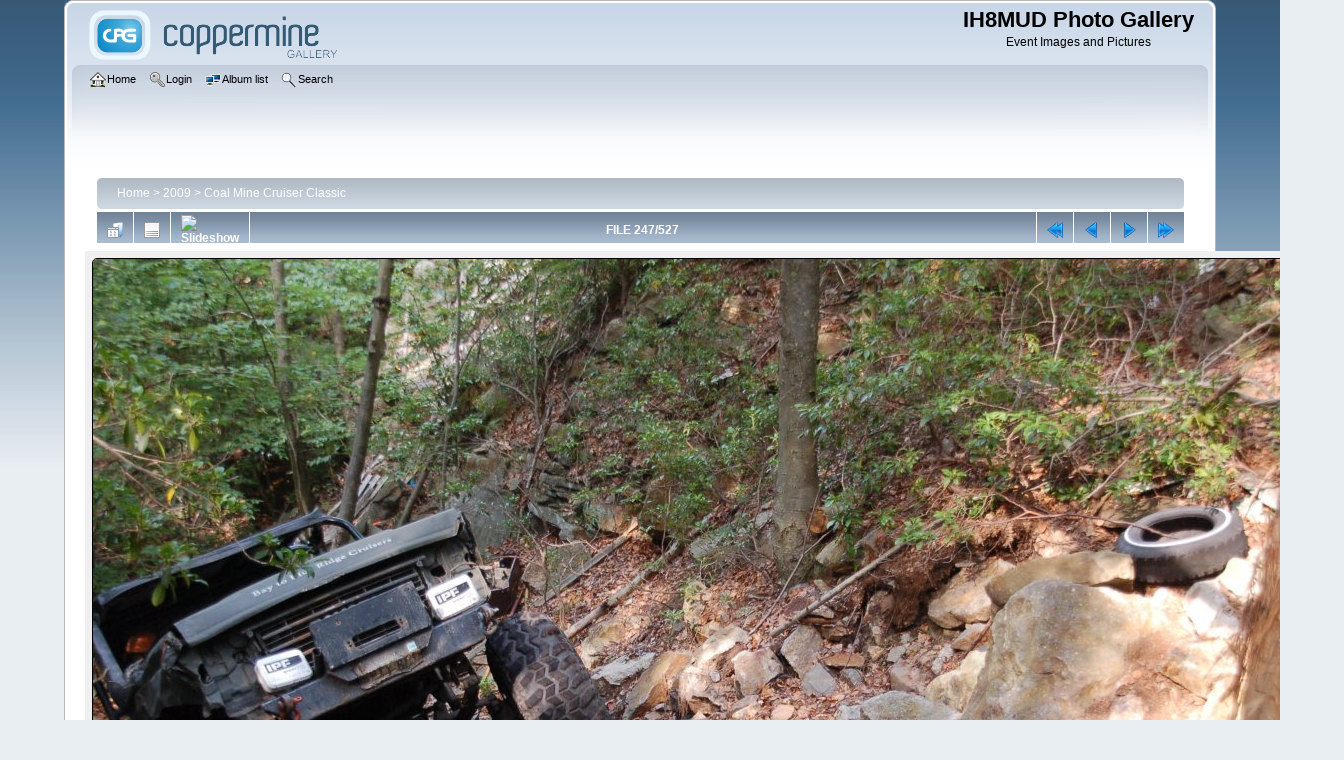

--- FILE ---
content_type: text/html; charset=utf-8
request_url: https://gallery.ih8mud.com/displayimage.php?pid=13687
body_size: 3578
content:
<!DOCTYPE html PUBLIC "-//W3C//DTD XHTML 1.0 Transitional//EN" "http://www.w3.org/TR/xhtml1/DTD/xhtml1-transitional.dtd">

<html xmlns="http://www.w3.org/1999/xhtml" xml:lang="en" lang="en" dir="ltr">
<head>
<meta http-equiv="Content-Type" content="text/html; charset=utf-8" />
<meta http-equiv="Pragma" content="no-cache" />
<title>Coal Mine Cruiser Classic - DSC 2490 - IH8MUD Photo Gallery</title>
<link rel="start" href="displayimage.php?album=82&amp;pid=13441" title="Return to start" />
<link rel="prev" href="displayimage.php?album=82&amp;pid=13686#top_display_media" title="See previous file" />
<link rel="last" href="displayimage.php?album=82&amp;pid=13967" title="Skip to end" />
<link rel="next" href="displayimage.php?album=82&amp;pid=13688#top_display_media" title="See next file"/>
<link rel="up" href="thumbnails.php?album=82&amp;page=13" title="Return to the thumbnail page"/>

<link rel="stylesheet" href="css/coppermine.css" type="text/css" />
<link rel="stylesheet" href="themes/curve/style.css" type="text/css" />
<link rel="shortcut icon" href="favicon.ico" />
<script type="text/javascript">
/* <![CDATA[ */
    var js_vars = {"site_url":"https:\/\/gallery.ih8mud.com","debug":false,"icon_dir":"images\/icons\/","lang_close":"Close","icon_close_path":"images\/icons\/close.png","cookies_allowed":true,"position":"246","album":"82","cat":false,"count":528,"buttons":{"pic_info_title":"Display\/hide file information","pic_info_btn":"","slideshow_tgt":"displayimage.php?album=82&amp;pid=13687&amp;slideshow=3000#top_display_media","slideshow_title":"Slideshow","slideshow_btn":"","loc":""},"stars_amount":"5","lang_rate_pic":"Rollover to rate this picture","rating":0,"theme_dir":"","can_vote":"true","form_token":"38bfa89310ba763f525983a8a7926a1a","timestamp":1768719247,"thumb_width":"300","thumb_use":"any","max_item":5,"picture_id":"13687"};
/* ]]> */
</script>
<script type="text/javascript" src="js/jquery-1.12.4.js"></script>
<script type="text/javascript" src="js/jquery-migrate-1.4.1.js"></script>
<script type="text/javascript" src="js/scripts.js"></script>
<script type="text/javascript" src="js/jquery.greybox.js"></script>
<script type="text/javascript" src="js/jquery.elastic.js"></script>
<script type="text/javascript" src="js/displayimage.js"></script>

</head>
<body>
    
    <div id="cpg_logo_block_outer">
        <div class="cpg_logo_block_inner">
            <div id="cpg_logo_block_logo">
                <a href="index.php">
                    <img src="themes/curve/images/coppermine-logo.png" border="0" width="260" height="60" alt="" />
                </a>
            </div>
            <div id="cpg_logo_block_name">
                <h1>IH8MUD Photo Gallery</h1>
                <h3>Event Images and Pictures</h3>
            </div>
            <div class="clearer"></div>
        </div>
    </div>
    <div id="cpg_header_block_outer">
        <div class="cpg_header_block_inner">
            <div id="main_menu">
                    <ul class="dropmenu">
          
                        <!-- BEGIN home -->
                        <li>
                            <a href="https://gallery.ih8mud.com" title="Go to the home page" class="firstlevel" ><span class="firstlevel"><img src="images/icons/home.png" border="0" alt="" width="16" height="16" class="icon" />Home</span></a>
                            
                        </li>
                        <!-- END home -->
                        
                        
                        
                        <!-- BEGIN login -->
                        <li>
                            <a href="login.php?referer=displayimage.php%3Fpid%3D13687" title="Log me in"  class="firstlevel" ><span class="firstlevel"><img src="images/icons/login.png" border="0" alt="" width="16" height="16" class="icon" />Login</span></a>
                        </li>
                        <!-- END login -->
                        
</ul>
                    <ul class="dropmenu">
          
                        
                        <!-- BEGIN album_list -->
                        <li>
                            <a href="index.php?cat=18" title="Go to the album list" class="firstlevel" ><span class="firstlevel"><img src="images/icons/alb_mgr.png" border="0" alt="" width="16" height="16" class="icon" />Album list</span></a>
                            <ul>
                                <!-- BEGIN lastup -->
                                <li>
                                    <a href="thumbnails.php?album=lastup&amp;cat=-82" title="Show most recent uploads" rel="nofollow"><span><img src="images/icons/last_uploads.png" border="0" alt="" width="16" height="16" class="icon" />Last uploads</span></a>
                                </li>
                                <!-- END lastup -->
                                <!-- BEGIN lastcom -->
                                <li>
                                    <a href="thumbnails.php?album=lastcom&amp;cat=-82" title="Show most recent comments" rel="nofollow"><span><img src="images/icons/comment.png" border="0" alt="" width="16" height="16" class="icon" />Last comments</span></a>
                                </li>
                                <!-- END lastcom -->
                                <!-- BEGIN topn -->
                                <li>
                                    <a href="thumbnails.php?album=topn&amp;cat=-82" title="Show most viewed items" rel="nofollow"><span><img src="images/icons/most_viewed.png" border="0" alt="" width="16" height="16" class="icon" />Most viewed</span></a>
                                </li>
                                <!-- END topn -->
                                <!-- BEGIN toprated -->
                                <li>
                                    <a href="thumbnails.php?album=toprated&amp;cat=-82" title="Show top rated items" rel="nofollow"><span><img src="images/icons/top_rated.png" border="0" alt="" width="16" height="16" class="icon" />Top rated</span></a>
                                </li>
                                <!-- END toprated -->
                                <!-- BEGIN browse_by_date -->
                                <li>
                                    <a href="calendar.php" title="Browse by date uploaded" rel="nofollow" class="greybox"><span><img src="images/icons/calendar.png" border="0" alt="" width="16" height="16" class="icon" />By date</span></a>
                                </li>
                                <!-- END browse_by_date -->
                                <!-- BEGIN favpics -->
                                <li>
                                    <a href="thumbnails.php?album=favpics" title="Go to my favorites" rel="nofollow"><span><img src="images/icons/favorites.png" border="0" alt="" width="16" height="16" class="icon" />My Favorites</span></a>
                                </li>
                                <!-- END favpics -->
                            </ul>
                        </li>
                        <!-- END album_list -->
                        <!-- BEGIN search -->
                        <li>
                            <a href="search.php" title="Search the gallery"  class="firstlevel" ><span class="firstlevel"><img src="images/icons/search.png" border="0" alt="" width="16" height="16" class="icon" />Search</span></a>
                        </li>
                        <!-- END search -->
</ul>
                    
            </div><!-- Begin IE7 support --><img src="images/spacer.gif" class="menuheight" alt="" /><!-- End IE7 support -->
            <div class="clearer"></div>
            
        </div>
    </div>
    <div id="cpg_main_block_outer">
        <div class="cpg_main_block_inner">
            
<!-- Start standard table -->
<table align="center" width="98%" cellspacing="1" cellpadding="0" class="maintable ">

        <tr>
            <td colspan="3" align="left">
                <div class="cpg_starttable_outer">
                    <div class="cpg_starttable_inner">
                        <table width="100%" cellpadding="0" cellspacing="0" border="0">
                            <tr>
                                <td class="statlink">
                                    <a href="index.php">Home</a> > <a href="index.php?cat=18">2009</a> > <a href="thumbnails.php?album=82">Coal Mine Cruiser Classic</a>
                                </td>
                                <td class="statlink">
                                    <img src="images/spacer.gif" width="1" height="25" border="0" alt="" />
                                </td>
                            </tr>
                        </table>
                    </div>
                </div>
            </td>
        </tr>
</table>
<!-- End standard table -->
<a name="top_display_media"></a>
<!-- Start standard table -->
<table align="center" width="98%" cellspacing="1" cellpadding="0" class="maintable ">

        <tr>
                <td align="center" valign="middle" class="navmenu" width="48"><a href="thumbnails.php?album=82&amp;page=13" class="navmenu_pic" title="Return to the thumbnail page"><img src="images/navbar/thumbnails.png" align="middle" border="0" alt="Return to the thumbnail page" /></a></td>
<!-- BEGIN pic_info_button -->
                <!-- button will be added by displayimage.js -->
                <td id="pic_info_button" align="center" valign="middle" class="navmenu" width="48"></td>
<!-- END pic_info_button -->
<!-- BEGIN slideshow_button -->
                <!-- button will be added by displayimage.js -->
                <td id="slideshow_button" align="center" valign="middle" class="navmenu" width="48"></td>
<!-- END slideshow_button -->
                <td align="center" valign="middle" class="navmenu" width="100%">FILE 247/527</td>


<!-- BEGIN nav_start -->
                <td align="center" valign="middle" class="navmenu" width="48"><a href="displayimage.php?album=82&amp;pid=13441#top_display_media" class="navmenu_pic" title="Return to start"><img src="images/navbar/start.png" border="0" align="middle" alt="Return to start" /></a></td>
<!-- END nav_start -->
<!-- BEGIN nav_prev -->
                <td align="center" valign="middle" class="navmenu" width="48"><a href="displayimage.php?album=82&amp;pid=13686#top_display_media" class="navmenu_pic" title="See previous file"><img src="images/navbar/prev.png" border="0" align="middle" alt="See previous file" /></a></td>
<!-- END nav_prev -->
<!-- BEGIN nav_next -->
                <td align="center" valign="middle" class="navmenu" width="48"><a href="displayimage.php?album=82&amp;pid=13688#top_display_media" class="navmenu_pic" title="See next file"><img src="images/navbar/next.png" border="0" align="middle" alt="See next file" /></a></td>
<!-- END nav_next -->
<!-- BEGIN nav_end -->
                <td align="center" valign="middle" class="navmenu" width="48"><a href="displayimage.php?album=82&amp;pid=13967#top_display_media" class="navmenu_pic" title="Skip to end"><img src="images/navbar/end.png" border="0" align="middle" alt="Skip to end" /></a></td>
<!-- END nav_end -->

        </tr>
</table>
<!-- End standard table -->

<!-- Start standard table -->
<table align="center" width="98%" cellspacing="1" cellpadding="0" class="maintable ">
        <tr>
                <td align="center" class="display_media" nowrap="nowrap">
                        <table width="100%" cellspacing="2" cellpadding="0">
                                <tr>
                                        <td align="center" style="{SLIDESHOW_STYLE}">
                                                <a href="javascript:;" onclick="MM_openBrWindow('displayimage.php?pid=13687&amp;fullsize=1','561855902696c838fa3db8','scrollbars=no,toolbar=no,status=no,resizable=yes,width=3005,height=1997')"><img src="albums/2009-07-09_CMCC/normal_DSC_2490.JPG" width="1200" height="797" class="image" border="0" alt="DSC_2490.JPG" title="Click to view full size image
==============
DSC_2490.JPG" /><br /></a>

                                        </td>
                                </tr>
                        </table>
                </td>
            </tr>
            <tr>
                <td>
                        <table width="100%" cellspacing="2" cellpadding="0" class="tableb tableb_alternate">
                                        <tr>
                                                <td align="center">
                                                        
                                                </td>
                                        </tr>
                        </table>



                </td>
        </tr>
</table>
<!-- End standard table -->
<div id="filmstrip">
<!-- Start standard table -->
<table align="center" width="98%" cellspacing="1" cellpadding="0" class="maintable ">

        <tr>
          <td style="background-image: url(themes/curve/images/tile1.gif);background-repeat:repeat-x;"><img src="images/spacer.gif" width="1" height="28" alt="" border="0" /></td>
        </tr>
        <tr>
          <td valign="bottom" class="thumbnails filmstrip_background" align="center" style="{THUMB_TD_STYLE}">
            <table width="100%" cellspacing="0" cellpadding="0" border="0">
                <tr>
                   <td width="50%" class="prev_strip"></td>
                     <td valign="bottom"  style="{THUMB_TD_STYLE}">
                       <div id="film" style="width:1216px; position:relative;"><table class="tape" ><tr>
                <td align="center" class="thumb" >
                  <a href="displayimage.php?album=82&amp;pid=13685#top_display_media" class="thumbLink" style="width:300px; float: left"><img src="albums/2009-07-09_CMCC/thumb_DSC_2489.JPG" class="strip_image" border="0" alt="DSC_2489.JPG" title="Filename=DSC_2489.JPG
Filesize=118KiB
Dimensions=3000x1994
Date added=Jul 13, 2009" /></a>
                </td>

                <td align="center" class="thumb" >
                  <a href="displayimage.php?album=82&amp;pid=13686#top_display_media" class="thumbLink" style="width:300px; float: left"><img src="albums/2009-07-09_CMCC/thumb_DSC_2488.JPG" class="strip_image" border="0" alt="DSC_2488.JPG" title="Filename=DSC_2488.JPG
Filesize=123KiB
Dimensions=3000x1994
Date added=Jul 13, 2009" /></a>
                </td>

                <td align="center" class="thumb" >
                  <a href="displayimage.php?album=82&amp;pid=13687#top_display_media" class="thumbLink" style="width:300px; float: left"><img src="albums/2009-07-09_CMCC/thumb_DSC_2490.JPG" class="strip_image middlethumb" border="0" alt="DSC_2490.JPG" title="Filename=DSC_2490.JPG
Filesize=125KiB
Dimensions=3000x1994
Date added=Jul 13, 2009" /></a>
                </td>

                <td align="center" class="thumb" >
                  <a href="displayimage.php?album=82&amp;pid=13688#top_display_media" class="thumbLink" style="width:300px; float: left"><img src="albums/2009-07-09_CMCC/thumb_DSC_2491.JPG" class="strip_image" border="0" alt="DSC_2491.JPG" title="Filename=DSC_2491.JPG
Filesize=62KiB
Dimensions=3000x1994
Date added=Jul 13, 2009" /></a>
                </td>

                <td align="center" class="thumb" >
                  <a href="displayimage.php?album=82&amp;pid=13689#top_display_media" class="thumbLink" style="width:300px; float: left"><img src="albums/2009-07-09_CMCC/thumb_DSC_2492.JPG" class="strip_image" border="0" alt="DSC_2492.JPG" title="Filename=DSC_2492.JPG
Filesize=125KiB
Dimensions=3000x1994
Date added=Jul 13, 2009" /></a>
                </td>
</tr></table></div>
                     </td>
                   <td width="50%" align="right" class="next_strip"></td>
                </tr>
            </table>
          </td>
        </tr>
        <tr>
         <td style="background-image: url(themes/curve/images/tile2.gif);background-repeat:repeat-x;"><img src="images/spacer.gif" width="1" height="28" alt="" border="0" /></td>
        </tr>


</table>
<!-- End standard table -->
</div><table align="center" width="98%" cellspacing="1" cellpadding="0" class="maintable">
    <tr>
        <td colspan="6" class="tableh2" id="voting_title"><strong>Rate this file </strong> (No vote yet)</td>
    </tr>
    <tr id="rating_stars">
        <td class="tableb" id="star_rating"></td>
    </tr>
    <tr class="noscript">
      <td class="tableb" colspan="6" align="center">
        <noscript>
           Javascript must be enabled in order to vote
        </noscript>
      </td>
    </tr>
</table>
<div id="picinfo" style="display: none;">

<!-- Start standard table -->
<table align="center" width="98%" cellspacing="1" cellpadding="0" class="maintable ">
        <tr><td colspan="2" class="tableh2">File information</td></tr>
        <tr><td class="tableb tableb_alternate" valign="top" >Filename:</td><td class="tableb tableb_alternate">DSC_2490.JPG</td></tr>
        <tr><td class="tableb tableb_alternate" valign="top" >Album name:</td><td class="tableb tableb_alternate"><span class="alblink"><a href="profile.php?uid=1">woody</a> / <a href="thumbnails.php?album=82">Coal Mine Cruiser Classic</a></span></td></tr>
        <tr><td class="tableb tableb_alternate" valign="top" >Filesize:</td><td class="tableb tableb_alternate"><span dir="ltr">125&nbsp;KiB</span></td></tr>
        <tr><td class="tableb tableb_alternate" valign="top" >Date added:</td><td class="tableb tableb_alternate">Jul 13, 2009</td></tr>
        <tr><td class="tableb tableb_alternate" valign="top" >Dimensions:</td><td class="tableb tableb_alternate">3000 x 1994 pixels</td></tr>
        <tr><td class="tableb tableb_alternate" valign="top" >Displayed:</td><td class="tableb tableb_alternate">109 times</td></tr>
        <tr><td class="tableb tableb_alternate" valign="top" >Digital Zoom Ratio:</td><td class="tableb tableb_alternate">1</td></tr>
        <tr><td class="tableb tableb_alternate" valign="top" >EXIF Image Height:</td><td class="tableb tableb_alternate">2000 pixels</td></tr>
        <tr><td class="tableb tableb_alternate" valign="top" >FlashPix Version:</td><td class="tableb tableb_alternate">version 1</td></tr>
        <tr><td class="tableb tableb_alternate" valign="top" >Gain Control:</td><td class="tableb tableb_alternate">1</td></tr>
        <tr><td class="tableb tableb_alternate" valign="top" >Noise Reduction:</td><td class="tableb tableb_alternate">OFF</td></tr>
        <tr><td class="tableb tableb_alternate" valign="top" >Resolution Unit:</td><td class="tableb tableb_alternate">Inch</td></tr>
        <tr><td class="tableb tableb_alternate" valign="top" >Saturation:</td><td class="tableb tableb_alternate">0</td></tr>
        <tr><td class="tableb tableb_alternate" valign="top" >Y Resolution:</td><td class="tableb tableb_alternate">300 dots per ResolutionUnit</td></tr>
        <tr><td class="tableb tableb_alternate" valign="top" >YCbCrPositioning:</td><td class="tableb tableb_alternate">Datum Point</td></tr>
        <tr><td class="tableb tableb_alternate" valign="top" >URL:</td><td class="tableb tableb_alternate"><a href="https://gallery.ih8mud.com/displayimage.php?pid=13687" >https://gallery.ih8mud.com/displayimage.php?pid=13687</a></td></tr>
        <tr><td class="tableb tableb_alternate" valign="top" >Favorites:</td><td class="tableb tableb_alternate"><a href="addfav.php?pid=13687&amp;referer=displayimage.php%3Fpid%3D13687" >Add to Favorites</a></td></tr>
</table>
<!-- End standard table -->
</div>
<a name="comments_top"></a><div id="comments">
</div>

            <br /> <!-- workaround for issue 64492 - do not remove the line break! -->
        </div>
    </div>
    <div id="cpg_footer_block_outer">
        <div class="cpg_footer_block_inner">
            
            
<div class="footer" align="center" style="padding:10px;display:block;visibility:visible; font-family: Verdana,Arial,sans-serif;">Powered by <a href="http://coppermine-gallery.net/" title="Coppermine Photo Gallery" rel="external">Coppermine Photo Gallery</a></div>
        </div>
    </div>
<!--Coppermine Photo Gallery 1.6.26 (stable)-->
</body>
</html>